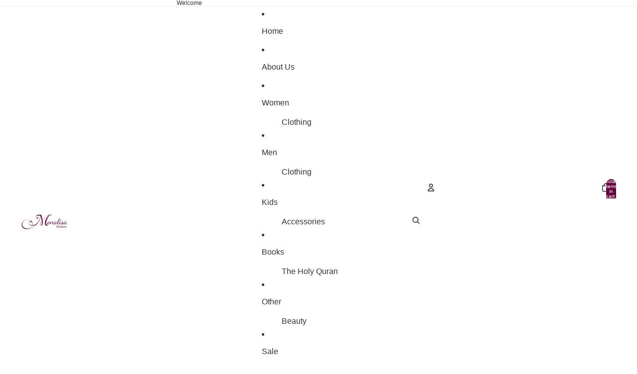

--- FILE ---
content_type: text/javascript
request_url: https://monalisaottawa.com/cdn/shop/t/14/assets/view-transitions.js?v=7106414069516106341766369926
body_size: -93
content:
(function(){const viewTransitionRenderBlocker=document.getElementById("view-transition-render-blocker");if(window.matchMedia("(prefers-reduced-motion: reduce)").matches||isLowPowerDevice())viewTransitionRenderBlocker?.remove();else{const RENDER_BLOCKER_TIMEOUT_MS=Math.max(0,1800-performance.now());setTimeout(()=>{viewTransitionRenderBlocker?.remove()},RENDER_BLOCKER_TIMEOUT_MS)}const idleCallback=typeof requestIdleCallback=="function"?requestIdleCallback:setTimeout;window.addEventListener("pageswap",async event=>{const{viewTransition}=event;if(shouldSkipViewTransition(viewTransition)){viewTransition?.skipTransition();return}["pointerdown","keydown"].forEach(eventName=>{document.addEventListener(eventName,()=>{viewTransition.skipTransition()},{once:!0})}),document.querySelectorAll("[data-view-transition-type]:not([data-view-transition-triggered])").forEach(element=>{element.removeAttribute("data-view-transition-type")});const transitionType=document.querySelector("[data-view-transition-triggered]")?.getAttribute("data-view-transition-type");transitionType?(viewTransition.types.clear(),viewTransition.types.add(transitionType),sessionStorage.setItem("custom-transition-type",transitionType)):(viewTransition.types.clear(),viewTransition.types.add("page-navigation"),sessionStorage.removeItem("custom-transition-type"))}),window.addEventListener("pagereveal",async event=>{const{viewTransition}=event;if(shouldSkipViewTransition(viewTransition)){viewTransition?.skipTransition();return}const customTransitionType=sessionStorage.getItem("custom-transition-type");customTransitionType?(viewTransition.types.clear(),viewTransition.types.add(customTransitionType),await viewTransition.finished,viewTransition.types.clear(),viewTransition.types.add("page-navigation"),idleCallback(()=>{sessionStorage.removeItem("custom-transition-type"),document.querySelectorAll("[data-view-transition-type]").forEach(element=>{element.removeAttribute("data-view-transition-type")})})):(viewTransition.types.clear(),viewTransition.types.add("page-navigation"))});function shouldSkipViewTransition(viewTransition){return!(viewTransition instanceof ViewTransition)||isLowPowerDevice()}function isLowPowerDevice(){return Number(navigator.hardwareConcurrency)<=2||Number(navigator.deviceMemory)<=2}})();
//# sourceMappingURL=/cdn/shop/t/14/assets/view-transitions.js.map?v=7106414069516106341766369926
